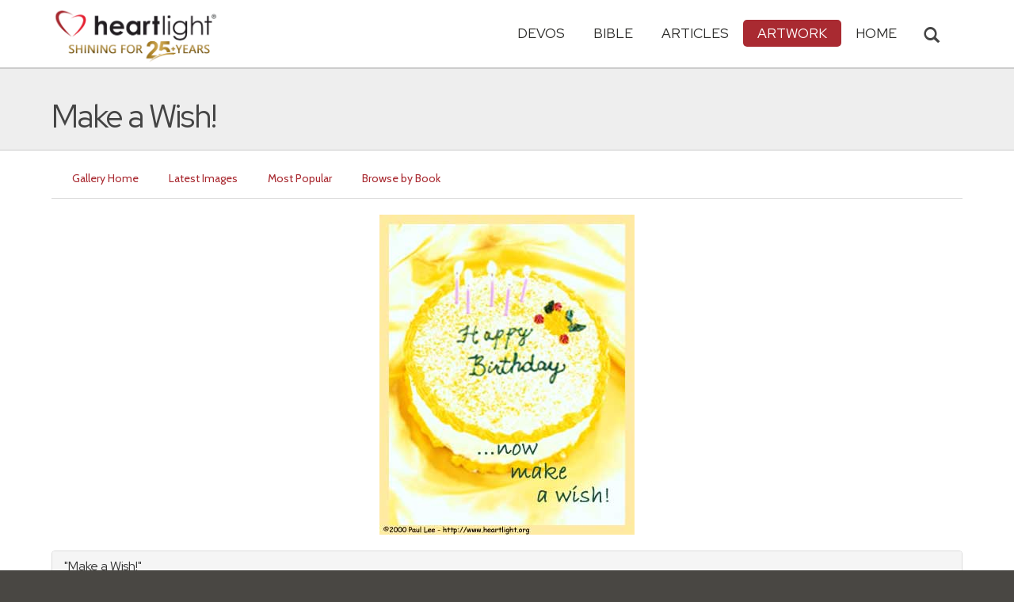

--- FILE ---
content_type: text/html; charset=UTF-8
request_url: https://www.heartlight.org/gallery/1242.html
body_size: 6945
content:

<!DOCTYPE html>
<html lang="en">
<head>
<!-- Google tag (gtag.js) -->
<script async src="https://www.googletagmanager.com/gtag/js?id=G-TNKT98JLTC"></script>
<script>
  window.dataLayer = window.dataLayer || [];
  function gtag(){dataLayer.push(arguments);}
  gtag('js', new Date());

  gtag('config', 'G-TNKT98JLTC');
</script>

<meta charset="utf-8">
<meta name="viewport" content="width=device-width, initial-scale=1.0">
<title>Make a Wish! /  &mdash; Heartlight&reg; Gallery</title>
<meta name="description" content="An inspiring illustration from the Heartlight&reg; gallery.">
<meta name="htdig-keywords" content="happy birthday cake candles fun ">
<meta property="og:title" content="&quot;Make a Wish!&quot; &mdash; Heartlight&reg; Gallery" />
<meta property="og:type" content="article" />
<meta property="og:url" content="http://www.heartlight.org/gallery/1242.html" />
<meta property="og:image" content="https://img.heartlight.org/cards/g/makeawish.jpg" />
<meta property="og:description" content="Fun Happy Birthday image with a cake." />
<meta name="twitter:card" content="summary_large_image">
<meta name="twitter:site" content="@Heartlightorg">
<meta name="twitter:title" content="Heartlight Gallery: Make a Wish!">
<meta name="twitter:image" content="https://img.heartlight.org/cards/g/makeawish.jpg">
<meta name="twitter:description" content="&quot;&quot; - an illustration of Make a Wish! from Heartlight.org">
<link rel="canonical" href="https://www.heartlight.org/gallery/1242.html" />
<!-- Bootstrap core CSS -->
<link href="/css/bootstrap.min.css?" rel="stylesheet">
<!-- Church Template CSS -->

<link href="/apple-touch-icon.png" rel="apple-touch-icon" />
<link href="/apple-touch-icon-76x76.png" rel="apple-touch-icon" sizes="76x76" />
<link href="/apple-touch-icon-120x120.png" rel="apple-touch-icon" sizes="120x120" />
<link href="/apple-touch-icon-152x152.png" rel="apple-touch-icon" sizes="152x152" />
<link href="/css/church.css?" rel="stylesheet">
<link href="/css/fancybox.css" rel="stylesheet">

<!-- HTML5 shim and Respond.js IE8 support of HTML5 elements and media queries -->
<!--[if lt IE 9]>
  <script src="/js/html5shiv.js"></script>
  <script src="/js/respond.min.js"></script>
<![endif]-->

<!-- Favicons -->
<link rel="shortcut icon" href="/favicon.ico" type="image/x-icon">
<script type="text/javascript" src="/js/adframe.js"></script>
<script type="text/javascript" src="/js/support.js?a"></script>

<!-- Custom Google Font : Montserrat and Droid Serif -->

<link href="https://fonts.googleapis.com/css?family=Montserrat:400,700" rel="stylesheet" type="text/css">
<link href='https://fonts.googleapis.com/css?family=Droid+Serif:400,700' rel='stylesheet' type='text/css'>


<link rel="preconnect" href="https://fonts.gstatic.com">
<link href="https://fonts.googleapis.com/css2?family=Cabin&family=Red+Hat+Display&display=swap" rel="stylesheet">

</head>
<body class="art-page">

<!-- Navigation Bar Starts -->
<div class="navbar navbar-default navbar-fixed-top" role="navigation">
  <div class="container">

      <button type="button" class="navbar-toggle" data-toggle="collapse" data-target=".navbar-collapse"> <span class="sr-only">Toggle navigation</span> <span class="icon-bar"></span> <span class="icon-bar"></span> <span class="icon-bar"></span> </button>

        <i class="glyphicon glyphicon-search glyphicon-lg search-toggle navbar-search" data-target=".search-collapse" data-toggle="collapse"  title="Search Heartlight"></i>  
    <div class="navbar-header">

      <a class="navbar-brand" href="/"> <img src="/images/logo_25_years.png" title = "Heartlight - Home" alt="Heartlight" class="img-responsive"></a> </div>

    <div class="navbar-collapse collapse">
<ul class="nav navbar-nav navbar-right">

		<li class="dropdown "> <a href="#" class="dropdown-toggle" data-toggle="dropdown">Devos<span class="caret"></span></a>
          <ul class="dropdown-menu dropdown-menu-left" role="menu">
            <li class=" more"><a href="/devotionals/">All Devotionals</a></li>          
            <li><a href="/cgi-shl/todaysverse.cgi">Today&#39;s Verse</a></li>
            <li><a href="/ghf/en/">God's Holy Fire</a></li>
            <li><a href="/wjd/">What Jesus Did!</a></li>
            <li><a href="/unstoppable/">Unstoppable!</a></li>
			<li><a href="/cgi-shl/quotemeal.cgi">Quotemeal</a></li>
            <li><a href="/cgi-shl/dailywisdom.cgi">Daily Wisdom</a></li>
            <li><a href="/cgi-shl/passionforpraise.cgi">Passion for Praise</a></li>
            <li><a href="/togetherinchrist/">Together in Christ</a></li>
			<li><a href="/spiritualwarfare/en/">Spiritual Warfare</a></li>
            <li><a href="/spurgeon/">Morning & Evening</a></li>
            <li><a href="/cgi-shl/ayearwithjesus.cgi">A Year with Jesus</a></li>
            <li><a href="/cgi-shl/praying_paul/pwp.pl">Praying with Paul</a></li>
            <li><a href="/devotionals/reading_plans/">Bible Reading Plans</a></li>
            <li><a href="/community/email.html">Subscribe by Email</a></li>
          </ul>
        </li>
        <li class="dropdown " onclick="openNav()"> <a href="/bible/" class="dropdown-toggle" data-toggle="dropdown">Bible <span class="caret"></span></a>
          <!-- <ul class="dropdown-menu dropdown-menu-left" role="menu">
            <li><a href="/devotionals/reading_plans/">Bible Reading Plans</a></li>
          </ul> -->
        </li>
        <li class="dropdown "> <a href="/articles/" class="dropdown-toggle" data-toggle="dropdown">Articles <span class="caret"></span></a>
          <ul class="dropdown-menu dropdown-menu-left" role="menu">
            <li class=" more"><a href="/articles/featured/">Featured Articles</a></li>
            <li><a href="/articles/features/">Special Features</a></li>
            <li><a href="/articles/jesushaped/">JESUShaped</a></li>
            <li><a href="/articles/justforwomen/">Just for Women</a></li>
            <li><a href="/articles/togather/">ToGather</a></li>
            <li><a href="/articles/window/">The Jesus Window</a></li>
            <li><a href="/articles/caring_touch/">The Caring Touch</a></li>
            <li><a href="/articles/together/">Together in His Grace</a></li>
            <li><a href="/articles/all/">All Categories...</a></li>
          </ul>
        </li>
        <li class="dropdown active"> <a href="#" class="dropdown-toggle" data-toggle="dropdown">Artwork <span class="caret"></span></a>
          <ul class="dropdown-menu dropdown-menu-left" role="menu">
            <li class="active more"><a href="/gallery/">Heartlight Gallery</a></li>
            <li><a href="/gallery/new/">- Latest Images</a></li>
            <li><a href="/gallery/popular/">- Most Popular</a></li>
            <li><a href="/gallery/book/">- Browse by Book</a></li>
						<li class="divider"></li>
            <li class=" more"><a href="/powerpoint/">PowerPoint Backgrounds</a></li>
            <li><a href="/powerpoint/new/">- Latest Images</a></li>
            <li><a href="/powerpoint/popular/">- Most Popular</a></li>
            <li><a href="/powerpoint/book/">- Browse by Book</a></li>
          </ul>
        </li>
        <li class="dropdown "><a href="/">HOME</a>
        </li>
      </ul>
    </div>
    <!--/.nav-collapse --> 
				<div class="search-collapse collapse">
					<form action="/cgi-shl/search.cgi" method="get" name="" id="navbar-search-form" class="search-form-results-page">
					<input type="hidden" value="art" name="config" id="search-form-top-config">
					<input type="hidden" value="" name="restrict">
					<input type="hidden" value="" name="exclude">
					<input type="hidden" value="long" name="format">
					<input type="hidden" value="score" name="sort">
					<input type="hidden" value="and" name="method">
					<input type="text" placeholder="Search for.." class="form-control" value="" name="words">
					<span class="input-group-btn">
					<button class="btn btn-default" type="submit" id="searchsubmit" value="Search" name="Submit" form="navbar-search-form" title="Search Heartlight"><i class="glyphicon glyphicon-search glyphicon-lg"></i></button>
					</span>
					</form>
				</div>
  </div>
</div>
<!--// Navbar Ends--> 

<!--SUBPAGE HEAD-->
<div class="subpage-head">
  
  <div class="container">
    <h1 class="">Make a Wish!</h1>
    <p class="lead lead-art noreftagger"></p>
  </div>
</div>

<!-- // END SUBPAGE HEAD -->	

<!--OUR GALLERY 
<div class="container has-margin-bottom">shosu
  <div class="img-gallery row">
  
      
  
  </div>
</div>


// END OUR GALLERY --> 

<div class="container">
<ul class="nav nav-pills">
<li class=""><a href="/gallery/">Gallery Home</a></li>
<li class=""><a href="/gallery/new/">Latest Images</a></li>
<li class=""><a href="/gallery/popular/">Most Popular</a></li>
<li class=""><a href="/gallery/book/">Browse by Book</a></li>
</ul>
<div class="has-margin-bottom"></div>
<div class="center has-margin-bottom">
<div class="showsupport"></div>
<script type='text/javascript'>
	showSupport('art', 'gallery','content-top');
</script>
</div>
  <div class="has-margin-bottom">
  <div class="gallery-piece-wrapper has-margin-bottom" style="text-align: center">
  <img src="https://img.heartlight.org/cards/g/makeawish.jpg" style="max-width: 100%; height:auto;text-align: center;">  </div>
 <div class="panel panel-default">
<div class="panel-heading">
<h3 class="panel-title">"Make a Wish!"</h3>
</div>
<div class="panel-body">
<div class="col-md-12">
<table class="table">
<tbody>
<tr>
<td>Share this Artwork:</td>
<td><div class="addthis_sharing_toolbox addthis_sharing_toolbox-gallery-images">  
        <div class="a2a_kit a2a_kit_size_32 a2a_default_style" data-a2a-icon-color="#a92a31" data-a2a-url="http://www.heartlight.org/gallery/1242.html">
            <a class="a2a_button_facebook"></a>
            <a class="a2a_button_google_gmail"></a>
            <a class="a2a_dd"></a>
         </div>       
   </div> 
</td>
</tr>
<tr>
<td>Tags</td>
<td>
<a class="noreftagger" href="/gallery/tag/happy/">happy</a>, <a class="noreftagger" href="/gallery/tag/birthday/">birthday</a>, <a class="noreftagger" href="/gallery/tag/cake/">cake</a>, <a class="noreftagger" href="/gallery/tag/candles/">candles</a>, <a class="noreftagger" href="/gallery/tag/fun/">fun</a>, <a class="noreftagger" href="/gallery/tag//"></a></td>
</tr>
<tr>
<td>Description</td>
<td>Fun Happy Birthday image with a cake.</td>
</tr>
<tr>
<td>Artist</td>
<td><a href="http://leewaycreative.com">Paul Lee</a></td>
</tr>
<tr>
<td>Terms of Use</td>
<td>You are permitted to redistribute this image only when such usage is in accordance with our <a href="http://www.heartlight.org/usage.html">usage guidelines</a>.
</tr>
</tbody>
</table>
</div>
<div class="center col-md-4">
<!-- ads were here -->

</div>

</div> 
  </div>

<div class="showsupport"></div>
<script type='text/javascript'>
	showSupport('art', 'gallery','content-bottom');
</script>
</div>

<h4>Other Images tagged <a href="/gallery/tag/happy/">'Happy</a>'</h4>
</div>
<div class="grid-wrap">
<div class="grid">
<div class="grid-sizer"></div>
    <div class="grid-item"><a href="https://www.heartlight.org/gallery/1091.html" data-fancybox-href="https://img.heartlight.org/cards/g/psalm126_2.jpg" data-fancybox-group="gallery" title="Filled with Joy"><img src="//img.heartlight.org/crop.php?w=375&q=80&f=cards/g/psalm126_2.jpg" alt="Illustration of the Bible Verse Psalm 126:2" width="375"></a></div><div class="grid-item"><a href="https://www.heartlight.org/gallery/804.html" data-fancybox-href="https://img.heartlight.org/cards/g/philippians4_4.jpg" data-fancybox-group="gallery" title="Rejoice!"><img src="//img.heartlight.org/crop.php?w=375&q=80&f=cards/g/philippians4_4.jpg" alt="Illustration of the Bible Verse Philippians 4:4" width="375"></a></div><div class="grid-item"><a href="https://www.heartlight.org/gallery/6483.html" data-fancybox-href="https://img.heartlight.org/overlazy/creations/2895.jpg" data-fancybox-group="gallery" title="A happy marriage is the union of two..."><img src="//img.heartlight.org/crop.php?w=375&q=80&f=overlazy/creations/2895.jpg" alt="Illustration of the Bible Verse Quote by Ruth Bell Graham" width="375"></a></div><div class="grid-item"><a href="https://www.heartlight.org/gallery/4825.html" data-fancybox-href="https://img.heartlight.org/overlazy/creations/1541.jpg" data-fancybox-group="gallery" title="When times are good, be happy; but when..."><img src="//img.heartlight.org/crop.php?w=375&q=80&f=overlazy/creations/1541.jpg" alt="Illustration of the Bible Verse Ecclesiastes 7:14" width="375"></a></div><div class="grid-item"><a href="https://www.heartlight.org/gallery/246.html" data-fancybox-href="https://img.heartlight.org/cards/g/thankspop.jpg" data-fancybox-group="gallery" title="I'd just like to say..."><img src="//img.heartlight.org/crop.php?w=375&q=80&f=cards/g/thankspop.jpg" alt="Illustration of the Bible Verse Thanks, Pop!" width="375"></a></div><div class="grid-item"><a href="https://www.heartlight.org/gallery/215.html" data-fancybox-href="https://img.heartlight.org/cards/g/lookingatyou.jpg" data-fancybox-group="gallery" title=""><img src="//img.heartlight.org/crop.php?w=375&q=80&f=cards/g/lookingatyou.jpg" alt="Illustration of the Bible Verse Looking at you" width="375"></a></div><div class="grid-item"><a href="https://www.heartlight.org/gallery/2470.html" data-fancybox-href="https://img.heartlight.org/cards/g/psalm119_14.jpg" data-fancybox-group="gallery" title="What makes you happy?"><img src="//img.heartlight.org/crop.php?w=375&q=80&f=cards/g/psalm119_14.jpg" alt="Illustration of the Bible Verse Psalm 119:14" width="375"></a></div><div class="grid-item"><a href="https://www.heartlight.org/gallery/6063.html" data-fancybox-href="https://img.heartlight.org/overlazy/creations/6917.jpg" data-fancybox-group="gallery" title="If man is not made for God, why is he..."><img src="//img.heartlight.org/crop.php?w=375&q=80&f=overlazy/creations/6917.jpg" alt="Illustration of the Bible Verse Quote by Blaise Pascal" width="375"></a></div><div class="grid-item"><a href="https://www.heartlight.org/gallery/5476.html" data-fancybox-href="https://img.heartlight.org/overlazy/creations/2835.jpg" data-fancybox-group="gallery" title="'Twas an unhappy Division that has been..."><img src="//img.heartlight.org/crop.php?w=375&q=80&f=overlazy/creations/2835.jpg" alt="Illustration of the Bible Verse Quote by John Selden" width="375"></a></div> 
</div>
</div>


<!-- SUBSCRIBE -->
<div class="highlight-bg">
  <div class="container">
    <div class="row">
      <form action="/devotionals/subscribe.php" method="post" class="form subscribe-form" role="form" id="subscribeForm">
        <div class="form-group col-md-3 hidden-sm">
          <h5 class="susbcribe-head"> New Artwork Each Day! <span>Subscribe by Email:</span></h5>
        </div>
        <div class="form-group col-sm-8 col-md-4">
          <label class="sr-only">Email address</label>
          <input name="listname" type="hidden" id="listname" value="todaysverse" />
          <input type="email" class="form-control input-lg"  value="your@email.com" onFocus="this.value='';" onBlur="if (this.value=='') {this.value='your@email.com';}" name="email" id="address" data-validate="validate(required, email)" required>
          <span class="help-block" id="result"></span> </div>
        <div class="form-group col-sm-4 col-md-3">
          <button type="submit" class="btn btn-lg btn-primary btn-block">Subscribe Now →</button>
        </div>
      </form>
    </div>
  </div>
</div>
<!-- END SUBSCRIBE -->  

<!--htdig_noindex-->
<!-- FOOTER -->
<footer>
  <div class="container">
    <div class="row">
    
    
      <div class="col-sm-6 col-md-6">
        <h5><a href="/contributors/">ABOUT HEARTLIGHT<sup> &reg;</sup></a></h5>
        <p>Heartlight Provides Positive Resources for Daily Christian Living.</p>
        <p>Heartlight.org is maintained by <a class="footer-ip-link" href="https://infinitepublishing.com" target="_blank">Infinite Publishing</a>.</p>    
        <h5><a href="/support/">SUPPORT</a></h5>
        <p>Heartlight is supported by loving Christians from around the world.</p><a class="button btn btn-success" href="/support/"><span class="support-heart-button">&#10084;</span> Donate</a>
      </div>   
            
            
      <div class="col-sm-3 col-md-1"></div>        
    
      <div class="col-sm-3 col-md-2">
        <h5>CONNECT</h5>
            <div class="has-margin-med-top has-margin-bottom"><a href="/community/email.html" class="center btn btn-default btn-footer balance-text">Subscribe to Heartlight</a></div>
            <p>Stay in touch:</p>
        <div class="social-icons"><a href="https://www.facebook.com/heartlight.org"><img src="/images/fb-icon.png" title="Heartlight on Facebook" alt="Heartlight on Facebook"></a><!-- <a href="https://twitter.com/heartlightorg"><img src="/images/tw-icon.png" title="Heartlight on Twitter" alt="Heartlight on Twitter"></a>--> <a href="/comments/"><img src="/images/em-icon.png" title="Contact Us" alt="Contact Us"></a> <a href="http://get.theapp.co/b424/" rel="nofollow"><img src="/images/mo-icon.png" title="Get the Heartlight App" alt="Get the Heartlight App"></a></div>
 
      </div>

            
      <div class="col-sm-3 col-md-1"></div>                
            
      <div class="col-sm-3 col-md-2">
        <h5>SECTIONS</h5>
        <ul class="footer-links">
          <li><a href="/devotionals/">Devotionals</a></li>
          <li><a href="/bible/">Bible</a></li>
          <li><a href="/articles/">Articles</a></li>
          <li><a href="/gallery/">Artwork</a></li>
          <li><a href="/">Home</a></li>
        </ul>
      </div>             
            
            
    </div>
  </div>
<div class="copyright">
    <div class="container">
      <p class="text-center copyright-text balance-text">Copyright &copy; 1996 - 2026 All rights reserved. &nbsp;HEARTLIGHT is a registered service mark of Heartlight, Inc. | <a href="/support/privacy.html">Privacy Policy</a></p>
      <p class="center copyright-text-fine-print balance-text">Except where noted, scripture quotations are taken from the <a href="https://www.bibleleague.org/bible-translation/" rel="nofollow">Easy-to-Read Version</a> &copy; 2014 by Bible League International. &nbsp;Used by permission.</p>
      <p class="center copyright-text-fine-print balance-text"><u>Disclaimer</u>: Content provided by Heartlight, Inc. is for informational and inspirational purposes only and should not be considered a substitute for church, pastoral guidance, or professional counseling. Readers are solely responsible for their use of this material.</p>
    </div>
  </div>
</footer>
<!-- END FOOTER --> 

<!-- Bootstrap core JavaScript
================================================== --> 
<!-- Placed at the end of the document so the pages load faster --> 
<script src="/js/jquery.js"></script> 
<script src="/js/bootstrap.min.js"></script> 
<script src="/js/ketchup.all.js"></script> 
<script src="/js/script.js"></script>
<!-- must be loaded after jquery -->
<script src="/js/fancybox.js"></script> 
<script src="https://cdnjs.cloudflare.com/ajax/libs/masonry/3.3.2/masonry.pkgd.js"></script>
<script src="https://cdnjs.cloudflare.com/ajax/libs/jquery.imagesloaded/3.2.0/imagesloaded.pkgd.js"></script>
<script>
// A $( document ).ready() block.
$( document ).ready(function() {
	$('.grid').imagesLoaded( function() {
		// images have loaded
		$('.grid').masonry({
			// options
			itemSelector: '.grid-item',
			columnWidth: 375,
			gutter: 10,
			isFitWidth: true
		});
	});

});
</script>
<script>

	var refTagger = {
		settings: {
			bibleReader: "biblia",
			bibleVersion: "NIV",
			convertHyperlinks: false,
			linksOpenNewWindow: false,
            noSearchClassNames: ["noreftagger"],
				
			roundCorners: true,
			socialSharing: ["facebook","twitter","faithlife"],
			tagChapters: true,
			customStyle : {
				heading: {
					backgroundColor : "#a92a31",
					color : "#ffffff"
				},
				body   : {
					color : "#000000",
					moreLink : {
						color: "#810303"
					}
				}
			}
		}
	};
    
    (function(d, t) {
      var n=d.querySelector('[nonce]');
      refTagger.settings.nonce = n && (n.nonce||n.getAttribute('nonce'));
      var g = d.createElement(t), s = d.getElementsByTagName(t)[0];
      g.src = 'https://api.reftagger.com/v2/RefTagger.js';
      g.nonce = refTagger.settings.nonce;
      s.parentNode.insertBefore(g, s);
    }(document, 'script'));
    
 document.addEventListener('DOMContentLoaded', function() {
    setTimeout(function() {

        // Global Listener to "Un-arm" Links
        document.addEventListener('click', function(event) {
            if (!event.target.closest('a.rtBibleRef, .rtTooltip')) {
                document.querySelectorAll('a.rtBibleRef.rt-link-armed').forEach(function(armedLink) {
                    armedLink.classList.remove('rt-link-armed');
                });
            }
        });

        // --- Link Processing Loop with NEW "Bait-and-Switch" Logic ---
        const allTaggedLinks = document.querySelectorAll('a.rtBibleRef');
        
        allTaggedLinks.forEach(function(link) {
            
            // Part 1: Fix the URL (for all links)
            const referenceText = link.getAttribute('data-reference');
            if (referenceText) {
                const referenceTextNoSpaces = referenceText.replace(/ /g, '');
                const newUrl = 'https://www.heartlight.org/bible/' + encodeURI(referenceTextNoSpaces);
                link.href = newUrl;
            }
        
            // Part 3: Mobile Two-Tap Logic (for all links)
            link.style.cursor = 'pointer';
            link.addEventListener('touchend', function(event) {
                if (this.classList.contains('rt-link-armed')) {
                    event.preventDefault();
                    window.location.href = this.href;
                    return;
                }
                event.stopPropagation();
                document.querySelectorAll('a.rtBibleRef.rt-link-armed').forEach(function(armedLink) {
                    armedLink.classList.remove('rt-link-armed');
                });
                this.classList.add('rt-link-armed');
            });
        });
        
    }, 500);
});
    
</script>
<script src="https://www.heartlight.org/js/biblebrowser.js?q="></script><script>
                    $(function(){
                        if ($('#offCanvasNav').length) {
                            $('#offCanvasNav').hide();
                        }
                        if (typeof renderAccordion === 'function') {
                            renderAccordion();
                        }
                    });
</script>
<script src="/js/balancetext.min.js"></script>
<script>
  function safelyBalanceText() {
    if (typeof jQuery !== 'undefined' && typeof jQuery.fn.balanceText === 'function') {
      console.log('Balancing text after layout');
      jQuery('.balance-text').balanceText();
    }
  }

  if ('requestAnimationFrame' in window) {
    requestAnimationFrame(() => {
      requestAnimationFrame(() => {
        // Wait two frames (post-paint), then run
        safelyBalanceText();
      });
    });
  } else {
    // Fallback if RAF isn't supported
    setTimeout(safelyBalanceText, 100);
  }
</script>
<script async src="https://static.addtoany.com/menu/page.js"></script>
<!--/htdig_noindex-->
<div id="offCanvasNav" class="offcanvas-nav" style="display: none;">
    <div onclick="closeNav()" class="offCanvasHeader">
      <img src="https://www.heartlight.org/apple-touch-icon.png" alt="Heartlight Bible" title="Heartlight Bible"><strong>Bible: Browse OT/NT Books</strong>
      <button class="close pull-right" style="font-size:28px;" onclick="closeNav()">&times;</button>
    </div>
    <div id="bibleAccordion"></div>
</div>
</body>
</html>
